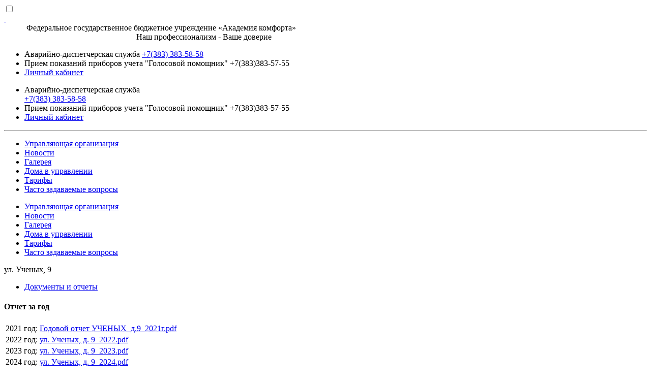

--- FILE ---
content_type: text/html; charset=UTF-8
request_url: https://comfort-acd.ru/building/be60c682-c630-1212-3afe-3541b807350d
body_size: 3665
content:
<!DOCTYPE html>
<html lang="ru-RU">
<head>
	<meta charset="UTF-8">
	<meta http-equiv="X-UA-Compatible" content="IE=edge">
	<meta name="viewport" content="width=device-width, initial-scale=1, shrink-to-fit=no">
	<meta name="csrf-param" content="_csrf">
<meta name="csrf-token" content="nBcs8MhvgmtuSPtLGqM9sx96jeuEoyegzOvZ9K8gdcDbUkicqS3MIQIarjo3mlrCKlfKsdXQRe6VqoaRnVg_jw==">
	<title>ул. Ученых, 9</title>
	<link href="/building/be60c682-c630-1212-3afe-3541b807350d" rel="canonical">
<link href="https://fonts.googleapis.com/icon?family=Material+Icons" rel="stylesheet">
<link href="/assets/81258a16/css/bootstrap.css?v=1733823328" rel="stylesheet">
<link href="/assets/81258a16/css/frontend.css?v=1733823329" rel="stylesheet">
<link href="/assets/e016958f/css/bvi.min.css?v=1733746327" rel="stylesheet">
<link href="/assets/e016958f/css/bvi-font.min.css?v=1733746327" rel="stylesheet">			<link rel="icon" href="/favicon.svg" sizes="any" type="image/svg+xml">
				<link rel="icon" href="/favicon.png" sizes="any" type="image/png">
	</head>
<body class=" uk-site">	<header>			<input type="checkbox" class="header--hamburger-menu--toggler" id="header--hamburger-menu--toggler">
		<div class="header--top">
		<div class="container-fluid">
			<div class="row align-items-center">
				<div class="col">
					<div class="row align-items-center">
													<div class="col logo">
								<a href="/" class="logo-image">&nbsp;</a>
							</div>
																			<div class="col company">
								<a href="/"></a>
								<div class="company-name">           Федеральное государственное бюджетное учреждение «Академия комфорта» </div>
																	<div class="company-slogan">                                                                 Наш профессионализм  - Ваше доверие</div>
															</div>
												<div class="col d-none d-md-block"></div>
						<div class="col d-none d-md-block"></div>
						<div class="col d-none d-md-block"></div>
													<div class="col header--top-menu">
								<nav>
									<ul class="nav justify-content-between">
																					<li class="nav-item">
												<span class="nav-link">
													Аварийно-диспетчерская служба													<a class="text-primary" href="tel:+7(383) 383-58-58">+7(383) 383-58-58</a>												</span>
											</li>
																															<li class="nav-item"><span class="nav-link">Прием показаний приборов учета "Голосовой помощник" +7(383)383-57-55</span></li>
																					<li class="nav-item"><a class="nav-link" href="/account">Личный кабинет</a></li>
																			</ul>
								</nav>
							</div>
											</div>
				</div>
									<div class="col-auto ml-auto header--hamburger-menu--icon">
						<label for="header--hamburger-menu--toggler"><i></i></label>
					</div>
							</div>
		</div>
	</div>
			<div class="header--hamburger-menu">
			<nav>
									<div class="container-fluid">
						<ul class="nav justify-content-between">
															<li class="nav-item">
									<span class="nav-link text-wrap">
																					Аварийно-диспетчерская служба											<br>
																				<a class="text-primary" href="tel:+7(383) 383-58-58">+7(383) 383-58-58</a>									</span>
								</li>
																						<li class="nav-item"><span class="nav-link">Прием показаний приборов учета "Голосовой помощник" +7(383)383-57-55</span></li>
															<li class="nav-item"><a class="nav-link" href="/account">Личный кабинет</a></li>
													</ul>
					</div>
											<hr class="full-width my-2 my-lg-0">
																		<div class="container-fluid">
						<ul class="nav justify-content-between">
															<li class="nav-item"><a class="nav-link" href="/upravlausaa-organizacia">Управляющая организация</a></li>
															<li class="nav-item"><a class="nav-link" href="/news">Новости</a></li>
															<li class="nav-item"><a class="nav-link" href="/gallery">Галерея</a></li>
															<li class="nav-item"><a class="nav-link" href="/building">Дома в управлении</a></li>
															<li class="nav-item"><a class="nav-link" href="/tarify">Тарифы</a></li>
															<li class="nav-item"><a class="nav-link" href="/ca-vo">Часто задаваемые вопросы</a></li>
													</ul>
					</div>
							</nav>
		</div>
				<div class="header--bottom-menu">
			<div class="container-fluid">
				<nav>
					<ul class="nav justify-content-between">
													<li class="btn-primary"><a class="nav-link" href="/upravlausaa-organizacia">Управляющая организация</a></li>
													<li class="btn-primary"><a class="nav-link" href="/news">Новости</a></li>
													<li class="btn-primary"><a class="nav-link" href="/gallery">Галерея</a></li>
													<li class="btn-primary"><a class="nav-link" href="/building">Дома в управлении</a></li>
													<li class="btn-primary"><a class="nav-link" href="/tarify">Тарифы</a></li>
													<li class="btn-primary"><a class="nav-link" href="/ca-vo">Часто задаваемые вопросы</a></li>
											</ul>
				</nav>
			</div>
		</div>
	</header>
	<main>
					<div class="container-fluid">
					<div class="page-title h1">ул. Ученых, 9</div><div class="building--view block--common">
		<ul id="w0" class="mb-3 nav nav-pills nav-sm" role="tablist"><li class="nav-item"><a class="nav-link active" href="#w0-tab1" data-toggle="tab" role="tab" aria-controls="w0-tab1" aria-selected="true">Документы и отчеты</a></li></ul>
<div class="tab-content"><div id="w0-tab1" class="tab-pane active"><div class="building--files">
						<h4>Отчет за год</h4>
			<table class="table table-striped table-sm">
									<tr>
						<td>
															 2021 год:
														<a href="/file/d430100c-af11-20e6-6ed6-224c11f5a6d0/download?hash=a27621d1a362c8ebe7760d46f063a1574acedce1">Годовой отчет УЧЕНЫХ_д.9_2021г.pdf</a>						</td>
					</tr>
									<tr>
						<td>
															 2022 год:
														<a href="/file/0e8b29ac-16a1-dfdc-2fcc-f919e95c6481/download?hash=e191dac3d23e23b3f7daee5423f069b1f8f29459">ул. Ученых, д. 9_2022.pdf</a>						</td>
					</tr>
									<tr>
						<td>
															 2023 год:
														<a href="/file/d9b306b8-7538-b197-ada0-7c45fd9e9152/download?hash=6b622f1fe1a5d95bb371aaba5b4336d364632a87">ул. Ученых, д. 9_2023.pdf</a>						</td>
					</tr>
									<tr>
						<td>
															 2024 год:
														<a href="/file/3ee9b109-1e90-4d50-9ca4-506d88c8f87c/download?hash=9cf4606759a330371ffcadc7c756ff0bb206b91d">ул. Ученых, д. 9_2024.pdf</a>						</td>
					</tr>
							</table>
					<h4>Электронный паспорт дома</h4>
			<table class="table table-striped table-sm">
									<tr>
						<td>
														<a href="https://comfort-acd.smart-uk.ru//uploads/reports/buildingPassport/ЭПД ул. Ученых, 9.docx">ЭПД ул. Ученых, 9</a>						</td>
					</tr>
							</table>
			</div>
</div></div></div>

		</div>
	</main>
	
<footer class="colored">	<div class="footer--top">
		<div class="container-fluid">
			<div class="row align-items-center">
									<div class="col-12 col-md-auto mr-md-2 logo">
						<a href="/" class="logo-image">&nbsp;</a>
					</div>
																<div class="col d-none d-md-block"></div>
				<div class="col d-none d-md-block"></div>
				<div class="col d-none d-md-block"></div>
									<div class="col-12 col-md text-md-right text-nowrap support">
						<small>Аварийно-диспетчерская служба</small><br><span class="phone"><a href="tel:+7(383) 383-58-58">+7(383) 383-58-58</a></span>					</div>
													<div class="col-12 col-md-auto my-account"><a href="/account" class="btn btn-primary">Личный кабинет</a></div>
							</div>
		</div>
	</div>
			<div class="footer--menu">
			<div class="container-fluid">
				<div class="row">
					<div class="col-12 col-md-6 col-lg mb-3 mb-lg-0 pr-md-1">
						<div class="header d-none d-md-block">Адрес</div>
													<ul class="nav flex-column">
																	<li class="nav-item"><span class="nav-link">630055, г. Новосибирск</span></li>
																	<li class="nav-item"><span class="nav-link">бульвар Молодежи 36</span></li>
															</ul>
											</div>
					<div class="col-12 col-md-6 col-lg mb-3 mb-lg-0 pr-md-1">
						<div class="header d-none d-md-block">Телефоны</div>
													<ul class="nav flex-column">
																	<li class="nav-item"><span class="nav-link">единый многоканальный</span></li>
																	<li class="nav-item"><span class="nav-link">телефон: +7(383) 383 - 55 - 54</span></li>
																	<li class="nav-item"><span class="nav-link">Прием показаний приборов учета "голосовой помощник" +7(383) 383-57-55</span></li>
																	<li class="nav-item"><span class="nav-link">Email: info@comfort-acd.ru</span></li>
															</ul>
											</div>
					<div class="col-12 col-md-6 col-lg mb-3 mb-lg-0 pr-md-1">
						<div class="header d-none d-md-block">Ссылки</div>
													<ul class="nav flex-column">
																	<li class="nav-item"><a class="nav-link" href="/disclosure">Раскрытие информации</a></li>
																	<li class="nav-item"><a class="nav-link" href="https://t.me/gkutfg">Мы в Телеграм</a></li>
																	<li class="nav-item"><a class="nav-link" href="https://vk.com/club215933665">Мы во Вконтакте</a></li>
																	<li class="nav-item"><a class="nav-link" href="https://comfort-acd.ru/upravlausaa-organizacia/vakansii">Вакансии</a></li>
															</ul>
											</div>
					<div class="col-12 col-md-6 col-lg-auto mb-3 mb-lg-0">
						<div class="header d-none d-md-block">Мобильное приложение</div>
													<ul class="nav flex-column">
																	<li class="nav-item"><a class="nav-link" href="https://apps.apple.com/ru/app/id1403348715">Скачать приложение для iOS</a></li>
																	<li class="nav-item"><a class="nav-link" href="https://play.google.com/store/apps/details?id=ru.ituk.ukclient.gkhnsc">Скачать приложение для Android</a></li>
																	<li class="nav-item"><a class="nav-link" href="/politika-konfidencialnosti">Политика конфиденциальности</a></li>
															</ul>
											</div>
				</div>
			</div>
		</div>
		<div class="footer--copyright">
		<div class="container-fluid">
			<div class="row align-items-center">
				<div class="col-12 col-md-auto mb-2 mb-md-0">
					<div class="company">&copy; 2026            Федеральное государственное бюджетное учреждение «Академия комфорта» </div>
											<div class="blind mt-1">
							<a id="w1" href="#"><i class="bvi-icon bvi-eye"></i> Версия для людей с ограниченными возможностями</a>						</div>
									</div>
				<div class="col-12 col-md text-md-right mb-2 mb-md-0 mr-md-3 asujs">
					<a href="https://it-uk.ru">Автоматизация Управляющих компаний</a>
				</div>
				<div class="col-12 col-md-auto asujs-logo">
					<a href="https://it-uk.ru">
						<img src="/assets/81258a16/img/frontend/asujs--logo.svg" alt="АСУ ЖС">
					</a>
				</div>
			</div>
		</div>
	</div>
</footer><script src="/assets/fce89a3b/jquery.min.js?v=1764572366"></script>
<script src="/assets/a28a6360/yii.min.js?v=1764572366"></script>
<script src="/assets/81258a16/bootstrap/js/bootstrap.bundle.min.js?v=1733823323"></script>
<script src="/assets/81258a16/js/plugins/bs-custom-file-input.min.js?v=1733823323"></script>
<script src="/assets/81258a16/js/plugins/bootbox.all.min.js?v=1733823323"></script>
<script src="/assets/81258a16/js/frontend.min.js?v=1733823326"></script>
<script src="/assets/e016958f/js/responsivevoice.min.js?v=1733746327"></script>
<script src="/assets/e016958f/js/js.cookie.min.js?v=1733746327"></script>
<script src="/assets/e016958f/js/bvi.min.js?v=1733746327"></script>
<script>jQuery(function ($) {
jQuery('#w0').tab();

			$.bvi({
	            'bvi_target': '#w1',
	            'bvi_theme': 'white',
	            'bvi_font': 'arial',
	            'bvi_font_size': 16,
	            'bvi_letter_spacing': 'normal',
	            'bvi_line_height':'normal',
	            'bvi_images': true,
	            'bvi_reload': false,
	            'bvi_fixed': false,
	            'bvi_voice': true,
	            'bvi_flash_iframe': true,
	            'bvi_hide': false
            });
		
});</script></body>
</html>
